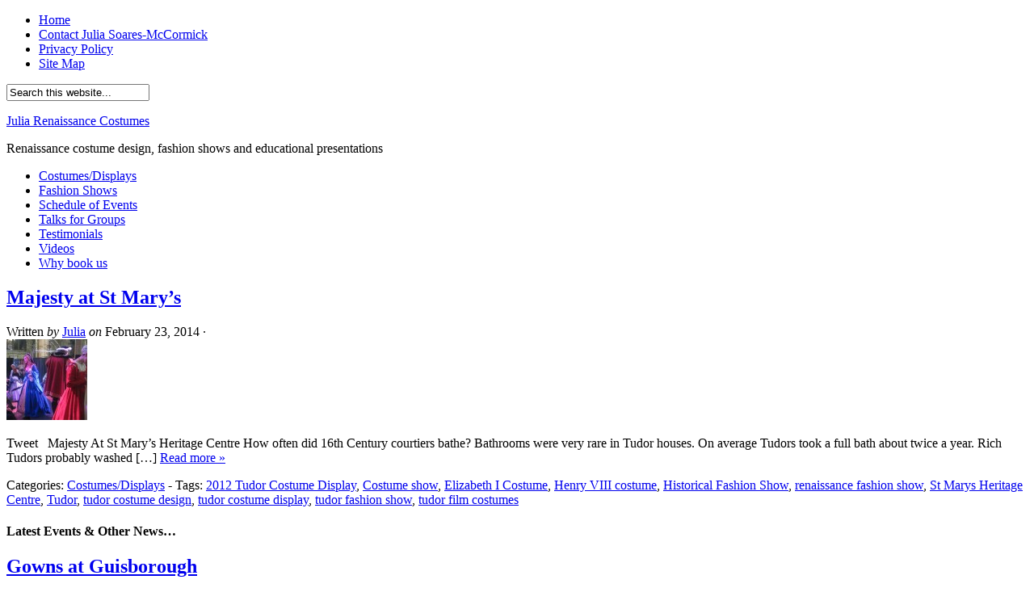

--- FILE ---
content_type: text/html
request_url: https://www.tudortalkandcatwalk.com/tag/tudor-2/
body_size: 9130
content:
<!DOCTYPE HTML>
<html lang="en-GB">
<head>
<meta charset="UTF-8" />
<link rel="profile" href="https://gmpg.org/xfn/11" />
<title>Tudor Archives - Julia Renaissance Costumes</title>
<link rel="Shortcut Icon" href="https://www.tudortalkandcatwalk.com/wp-content/themes/dynamik/css/images/favicon.jpg" type="image/x-icon" />
<meta name='robots' content='index, follow, max-image-preview:large, max-snippet:-1, max-video-preview:-1' />
<!-- <link rel="stylesheet" type="text/css" href="https://www.tudortalkandcatwalk.com/wp-content/plugins/fixed-social-buttons/stylehortop.css" /> -->
<!-- This site is optimized with the Yoast SEO plugin v21.0 - https://yoast.com/wordpress/plugins/seo/ -->
<link rel="canonical" href="https://www.tudortalkandcatwalk.com/tag/tudor-2/" />
<script type="application/ld+json" class="yoast-schema-graph">{"@context":"https://schema.org","@graph":[{"@type":"CollectionPage","@id":"https://www.tudortalkandcatwalk.com/tag/tudor-2/","url":"https://www.tudortalkandcatwalk.com/tag/tudor-2/","name":"Tudor Archives - Julia Renaissance Costumes","isPartOf":{"@id":"https://www.tudortalkandcatwalk.com/#website"},"primaryImageOfPage":{"@id":"https://www.tudortalkandcatwalk.com/tag/tudor-2/#primaryimage"},"image":{"@id":"https://www.tudortalkandcatwalk.com/tag/tudor-2/#primaryimage"},"thumbnailUrl":"https://www.tudortalkandcatwalk.com/wp-content/uploads/2014/02/IMG_2520.jpg","inLanguage":"en-GB"},{"@type":"ImageObject","inLanguage":"en-GB","@id":"https://www.tudortalkandcatwalk.com/tag/tudor-2/#primaryimage","url":"https://www.tudortalkandcatwalk.com/wp-content/uploads/2014/02/IMG_2520.jpg","contentUrl":"https://www.tudortalkandcatwalk.com/wp-content/uploads/2014/02/IMG_2520.jpg","width":3072,"height":1728,"caption":"After the Show meeting visitors"},{"@type":"WebSite","@id":"https://www.tudortalkandcatwalk.com/#website","url":"https://www.tudortalkandcatwalk.com/","name":"Julia Renaissance Costumes","description":"Renaissance costume design, fashion shows and educational presentations","potentialAction":[{"@type":"SearchAction","target":{"@type":"EntryPoint","urlTemplate":"https://www.tudortalkandcatwalk.com/?s={search_term_string}"},"query-input":"required name=search_term_string"}],"inLanguage":"en-GB"}]}</script>
<!-- / Yoast SEO plugin. -->
<link rel='dns-prefetch' href='//assets.pinterest.com' />
<link rel="alternate" type="application/rss+xml" title="Julia Renaissance Costumes &raquo; Feed" href="https://www.tudortalkandcatwalk.com/feed/" />
<link rel="alternate" type="application/rss+xml" title="Julia Renaissance Costumes &raquo; Comments Feed" href="https://www.tudortalkandcatwalk.com/comments/feed/" />
<link rel="alternate" type="application/rss+xml" title="Julia Renaissance Costumes &raquo; Tudor Tag Feed" href="https://www.tudortalkandcatwalk.com/tag/tudor-2/feed/" />
<!-- This site uses the Google Analytics by MonsterInsights plugin v8.19 - Using Analytics tracking - https://www.monsterinsights.com/ -->
<!-- Note: MonsterInsights is not currently configured on this site. The site owner needs to authenticate with Google Analytics in the MonsterInsights settings panel. -->
<!-- No tracking code set -->
<!-- / Google Analytics by MonsterInsights -->
<!-- <link rel='stylesheet' id='pinterest-pin-it-button-plugin-styles-css' href='https://www.tudortalkandcatwalk.com/wp-content/plugins/pinterest-pin-it-button/css/public.css?ver=2.1.0.1' type='text/css' media='all' /> -->
<!-- <link rel='stylesheet' id='catalyst_minified_stylesheet-css' href='https://www.tudortalkandcatwalk.com/wp-content/themes/dynamik/css/dynamik-min.css?ver=1479759761' type='text/css' media='all' /> -->
<!-- <link rel='stylesheet' id='wp-block-library-css' href='https://www.tudortalkandcatwalk.com/wp-includes/css/dist/block-library/style.min.css?ver=6.3.5' type='text/css' media='all' /> -->
<link rel="stylesheet" type="text/css" href="//www.tudortalkandcatwalk.com/wp-content/cache/wpfc-minified/eh46kjo4/4iefv.css" media="all"/>
<style id='classic-theme-styles-inline-css' type='text/css'>
/*! This file is auto-generated */
.wp-block-button__link{color:#fff;background-color:#32373c;border-radius:9999px;box-shadow:none;text-decoration:none;padding:calc(.667em + 2px) calc(1.333em + 2px);font-size:1.125em}.wp-block-file__button{background:#32373c;color:#fff;text-decoration:none}
</style>
<style id='global-styles-inline-css' type='text/css'>
body{--wp--preset--color--black: #000000;--wp--preset--color--cyan-bluish-gray: #abb8c3;--wp--preset--color--white: #ffffff;--wp--preset--color--pale-pink: #f78da7;--wp--preset--color--vivid-red: #cf2e2e;--wp--preset--color--luminous-vivid-orange: #ff6900;--wp--preset--color--luminous-vivid-amber: #fcb900;--wp--preset--color--light-green-cyan: #7bdcb5;--wp--preset--color--vivid-green-cyan: #00d084;--wp--preset--color--pale-cyan-blue: #8ed1fc;--wp--preset--color--vivid-cyan-blue: #0693e3;--wp--preset--color--vivid-purple: #9b51e0;--wp--preset--gradient--vivid-cyan-blue-to-vivid-purple: linear-gradient(135deg,rgba(6,147,227,1) 0%,rgb(155,81,224) 100%);--wp--preset--gradient--light-green-cyan-to-vivid-green-cyan: linear-gradient(135deg,rgb(122,220,180) 0%,rgb(0,208,130) 100%);--wp--preset--gradient--luminous-vivid-amber-to-luminous-vivid-orange: linear-gradient(135deg,rgba(252,185,0,1) 0%,rgba(255,105,0,1) 100%);--wp--preset--gradient--luminous-vivid-orange-to-vivid-red: linear-gradient(135deg,rgba(255,105,0,1) 0%,rgb(207,46,46) 100%);--wp--preset--gradient--very-light-gray-to-cyan-bluish-gray: linear-gradient(135deg,rgb(238,238,238) 0%,rgb(169,184,195) 100%);--wp--preset--gradient--cool-to-warm-spectrum: linear-gradient(135deg,rgb(74,234,220) 0%,rgb(151,120,209) 20%,rgb(207,42,186) 40%,rgb(238,44,130) 60%,rgb(251,105,98) 80%,rgb(254,248,76) 100%);--wp--preset--gradient--blush-light-purple: linear-gradient(135deg,rgb(255,206,236) 0%,rgb(152,150,240) 100%);--wp--preset--gradient--blush-bordeaux: linear-gradient(135deg,rgb(254,205,165) 0%,rgb(254,45,45) 50%,rgb(107,0,62) 100%);--wp--preset--gradient--luminous-dusk: linear-gradient(135deg,rgb(255,203,112) 0%,rgb(199,81,192) 50%,rgb(65,88,208) 100%);--wp--preset--gradient--pale-ocean: linear-gradient(135deg,rgb(255,245,203) 0%,rgb(182,227,212) 50%,rgb(51,167,181) 100%);--wp--preset--gradient--electric-grass: linear-gradient(135deg,rgb(202,248,128) 0%,rgb(113,206,126) 100%);--wp--preset--gradient--midnight: linear-gradient(135deg,rgb(2,3,129) 0%,rgb(40,116,252) 100%);--wp--preset--font-size--small: 13px;--wp--preset--font-size--medium: 20px;--wp--preset--font-size--large: 36px;--wp--preset--font-size--x-large: 42px;--wp--preset--spacing--20: 0.44rem;--wp--preset--spacing--30: 0.67rem;--wp--preset--spacing--40: 1rem;--wp--preset--spacing--50: 1.5rem;--wp--preset--spacing--60: 2.25rem;--wp--preset--spacing--70: 3.38rem;--wp--preset--spacing--80: 5.06rem;--wp--preset--shadow--natural: 6px 6px 9px rgba(0, 0, 0, 0.2);--wp--preset--shadow--deep: 12px 12px 50px rgba(0, 0, 0, 0.4);--wp--preset--shadow--sharp: 6px 6px 0px rgba(0, 0, 0, 0.2);--wp--preset--shadow--outlined: 6px 6px 0px -3px rgba(255, 255, 255, 1), 6px 6px rgba(0, 0, 0, 1);--wp--preset--shadow--crisp: 6px 6px 0px rgba(0, 0, 0, 1);}:where(.is-layout-flex){gap: 0.5em;}:where(.is-layout-grid){gap: 0.5em;}body .is-layout-flow > .alignleft{float: left;margin-inline-start: 0;margin-inline-end: 2em;}body .is-layout-flow > .alignright{float: right;margin-inline-start: 2em;margin-inline-end: 0;}body .is-layout-flow > .aligncenter{margin-left: auto !important;margin-right: auto !important;}body .is-layout-constrained > .alignleft{float: left;margin-inline-start: 0;margin-inline-end: 2em;}body .is-layout-constrained > .alignright{float: right;margin-inline-start: 2em;margin-inline-end: 0;}body .is-layout-constrained > .aligncenter{margin-left: auto !important;margin-right: auto !important;}body .is-layout-constrained > :where(:not(.alignleft):not(.alignright):not(.alignfull)){max-width: var(--wp--style--global--content-size);margin-left: auto !important;margin-right: auto !important;}body .is-layout-constrained > .alignwide{max-width: var(--wp--style--global--wide-size);}body .is-layout-flex{display: flex;}body .is-layout-flex{flex-wrap: wrap;align-items: center;}body .is-layout-flex > *{margin: 0;}body .is-layout-grid{display: grid;}body .is-layout-grid > *{margin: 0;}:where(.wp-block-columns.is-layout-flex){gap: 2em;}:where(.wp-block-columns.is-layout-grid){gap: 2em;}:where(.wp-block-post-template.is-layout-flex){gap: 1.25em;}:where(.wp-block-post-template.is-layout-grid){gap: 1.25em;}.has-black-color{color: var(--wp--preset--color--black) !important;}.has-cyan-bluish-gray-color{color: var(--wp--preset--color--cyan-bluish-gray) !important;}.has-white-color{color: var(--wp--preset--color--white) !important;}.has-pale-pink-color{color: var(--wp--preset--color--pale-pink) !important;}.has-vivid-red-color{color: var(--wp--preset--color--vivid-red) !important;}.has-luminous-vivid-orange-color{color: var(--wp--preset--color--luminous-vivid-orange) !important;}.has-luminous-vivid-amber-color{color: var(--wp--preset--color--luminous-vivid-amber) !important;}.has-light-green-cyan-color{color: var(--wp--preset--color--light-green-cyan) !important;}.has-vivid-green-cyan-color{color: var(--wp--preset--color--vivid-green-cyan) !important;}.has-pale-cyan-blue-color{color: var(--wp--preset--color--pale-cyan-blue) !important;}.has-vivid-cyan-blue-color{color: var(--wp--preset--color--vivid-cyan-blue) !important;}.has-vivid-purple-color{color: var(--wp--preset--color--vivid-purple) !important;}.has-black-background-color{background-color: var(--wp--preset--color--black) !important;}.has-cyan-bluish-gray-background-color{background-color: var(--wp--preset--color--cyan-bluish-gray) !important;}.has-white-background-color{background-color: var(--wp--preset--color--white) !important;}.has-pale-pink-background-color{background-color: var(--wp--preset--color--pale-pink) !important;}.has-vivid-red-background-color{background-color: var(--wp--preset--color--vivid-red) !important;}.has-luminous-vivid-orange-background-color{background-color: var(--wp--preset--color--luminous-vivid-orange) !important;}.has-luminous-vivid-amber-background-color{background-color: var(--wp--preset--color--luminous-vivid-amber) !important;}.has-light-green-cyan-background-color{background-color: var(--wp--preset--color--light-green-cyan) !important;}.has-vivid-green-cyan-background-color{background-color: var(--wp--preset--color--vivid-green-cyan) !important;}.has-pale-cyan-blue-background-color{background-color: var(--wp--preset--color--pale-cyan-blue) !important;}.has-vivid-cyan-blue-background-color{background-color: var(--wp--preset--color--vivid-cyan-blue) !important;}.has-vivid-purple-background-color{background-color: var(--wp--preset--color--vivid-purple) !important;}.has-black-border-color{border-color: var(--wp--preset--color--black) !important;}.has-cyan-bluish-gray-border-color{border-color: var(--wp--preset--color--cyan-bluish-gray) !important;}.has-white-border-color{border-color: var(--wp--preset--color--white) !important;}.has-pale-pink-border-color{border-color: var(--wp--preset--color--pale-pink) !important;}.has-vivid-red-border-color{border-color: var(--wp--preset--color--vivid-red) !important;}.has-luminous-vivid-orange-border-color{border-color: var(--wp--preset--color--luminous-vivid-orange) !important;}.has-luminous-vivid-amber-border-color{border-color: var(--wp--preset--color--luminous-vivid-amber) !important;}.has-light-green-cyan-border-color{border-color: var(--wp--preset--color--light-green-cyan) !important;}.has-vivid-green-cyan-border-color{border-color: var(--wp--preset--color--vivid-green-cyan) !important;}.has-pale-cyan-blue-border-color{border-color: var(--wp--preset--color--pale-cyan-blue) !important;}.has-vivid-cyan-blue-border-color{border-color: var(--wp--preset--color--vivid-cyan-blue) !important;}.has-vivid-purple-border-color{border-color: var(--wp--preset--color--vivid-purple) !important;}.has-vivid-cyan-blue-to-vivid-purple-gradient-background{background: var(--wp--preset--gradient--vivid-cyan-blue-to-vivid-purple) !important;}.has-light-green-cyan-to-vivid-green-cyan-gradient-background{background: var(--wp--preset--gradient--light-green-cyan-to-vivid-green-cyan) !important;}.has-luminous-vivid-amber-to-luminous-vivid-orange-gradient-background{background: var(--wp--preset--gradient--luminous-vivid-amber-to-luminous-vivid-orange) !important;}.has-luminous-vivid-orange-to-vivid-red-gradient-background{background: var(--wp--preset--gradient--luminous-vivid-orange-to-vivid-red) !important;}.has-very-light-gray-to-cyan-bluish-gray-gradient-background{background: var(--wp--preset--gradient--very-light-gray-to-cyan-bluish-gray) !important;}.has-cool-to-warm-spectrum-gradient-background{background: var(--wp--preset--gradient--cool-to-warm-spectrum) !important;}.has-blush-light-purple-gradient-background{background: var(--wp--preset--gradient--blush-light-purple) !important;}.has-blush-bordeaux-gradient-background{background: var(--wp--preset--gradient--blush-bordeaux) !important;}.has-luminous-dusk-gradient-background{background: var(--wp--preset--gradient--luminous-dusk) !important;}.has-pale-ocean-gradient-background{background: var(--wp--preset--gradient--pale-ocean) !important;}.has-electric-grass-gradient-background{background: var(--wp--preset--gradient--electric-grass) !important;}.has-midnight-gradient-background{background: var(--wp--preset--gradient--midnight) !important;}.has-small-font-size{font-size: var(--wp--preset--font-size--small) !important;}.has-medium-font-size{font-size: var(--wp--preset--font-size--medium) !important;}.has-large-font-size{font-size: var(--wp--preset--font-size--large) !important;}.has-x-large-font-size{font-size: var(--wp--preset--font-size--x-large) !important;}
.wp-block-navigation a:where(:not(.wp-element-button)){color: inherit;}
:where(.wp-block-post-template.is-layout-flex){gap: 1.25em;}:where(.wp-block-post-template.is-layout-grid){gap: 1.25em;}
:where(.wp-block-columns.is-layout-flex){gap: 2em;}:where(.wp-block-columns.is-layout-grid){gap: 2em;}
.wp-block-pullquote{font-size: 1.5em;line-height: 1.6;}
</style>
<!-- <link rel='stylesheet' id='contact-form-7-css' href='https://www.tudortalkandcatwalk.com/wp-content/plugins/contact-form-7/includes/css/styles.css?ver=5.8' type='text/css' media='all' /> -->
<!-- <link rel='stylesheet' id='st-widget-css' href='https://www.tudortalkandcatwalk.com/wp-content/plugins/share-this/css/style.css?ver=6.3.5' type='text/css' media='all' /> -->
<!-- <link rel='stylesheet' id='ngg_trigger_buttons-css' href='https://www.tudortalkandcatwalk.com/wp-content/plugins/nextgen-gallery/products/photocrati_nextgen/modules/nextgen_gallery_display/static/trigger_buttons.css?ver=3.37' type='text/css' media='all' /> -->
<!-- <link rel='stylesheet' id='shutter-0-css' href='https://www.tudortalkandcatwalk.com/wp-content/plugins/nextgen-gallery/products/photocrati_nextgen/modules/lightbox/static/shutter/shutter.css?ver=3.37' type='text/css' media='all' /> -->
<!-- <link rel='stylesheet' id='fontawesome_v4_shim_style-css' href='https://www.tudortalkandcatwalk.com/wp-content/plugins/nextgen-gallery/products/photocrati_nextgen/modules/nextgen_gallery_display/static/fontawesome/css/v4-shims.min.css?ver=6.3.5' type='text/css' media='all' /> -->
<!-- <link rel='stylesheet' id='fontawesome-css' href='https://www.tudortalkandcatwalk.com/wp-content/plugins/nextgen-gallery/products/photocrati_nextgen/modules/nextgen_gallery_display/static/fontawesome/css/all.min.css?ver=6.3.5' type='text/css' media='all' /> -->
<!-- <link rel='stylesheet' id='nextgen_basic_thumbnails_style-css' href='https://www.tudortalkandcatwalk.com/wp-content/plugins/nextgen-gallery/products/photocrati_nextgen/modules/nextgen_basic_gallery/static/thumbnails/nextgen_basic_thumbnails.css?ver=3.37' type='text/css' media='all' /> -->
<!-- <link rel='stylesheet' id='nextgen_pagination_style-css' href='https://www.tudortalkandcatwalk.com/wp-content/plugins/nextgen-gallery/products/photocrati_nextgen/modules/nextgen_pagination/static/style.css?ver=3.37' type='text/css' media='all' /> -->
<!-- <link rel='stylesheet' id='nextgen_widgets_style-css' href='https://www.tudortalkandcatwalk.com/wp-content/plugins/nextgen-gallery/products/photocrati_nextgen/modules/widget/static/widgets.css?ver=3.37' type='text/css' media='all' /> -->
<link rel="stylesheet" type="text/css" href="//www.tudortalkandcatwalk.com/wp-content/cache/wpfc-minified/peob98v/g1k34.css" media="all"/>
<script src='//www.tudortalkandcatwalk.com/wp-content/cache/wpfc-minified/6y6kwd2f/4ifwj.js' type="text/javascript"></script>
<!-- <script type='text/javascript' src='https://www.tudortalkandcatwalk.com/wp-includes/js/jquery/jquery.min.js?ver=3.7.0' id='jquery-core-js'></script> -->
<!-- <script type='text/javascript' src='https://www.tudortalkandcatwalk.com/wp-includes/js/jquery/jquery-migrate.min.js?ver=3.4.1' id='jquery-migrate-js'></script> -->
<!-- <script type='text/javascript' src='https://www.tudortalkandcatwalk.com/wp-content/plugins/full-screen-background/includes/js/jquery.backstretch.min.js?ver=2.0.1' id='backstretch-js'></script> -->
<script type='text/javascript' id='fsb-scripts-js-extra'>
/* <![CDATA[ */
var fsb_vars = {"fade_in":"true","speed":"100","wait":"1200"};
var fsb_src = {"images":["https:\/\/www.tudortalkandcatwalk.com\/wp-content\/uploads\/2013\/05\/bg3.jpg"]};
/* ]]> */
</script>
<script src='//www.tudortalkandcatwalk.com/wp-content/cache/wpfc-minified/102rn1c7/80nsk.js' type="text/javascript"></script>
<!-- <script type='text/javascript' src='https://www.tudortalkandcatwalk.com/wp-content/plugins/full-screen-background/includes/js/front-end.js?ver=1.3' id='fsb-scripts-js'></script> -->
<script type='text/javascript' id='photocrati_ajax-js-extra'>
/* <![CDATA[ */
var photocrati_ajax = {"url":"https:\/\/www.tudortalkandcatwalk.com\/index.php?photocrati_ajax=1","wp_home_url":"https:\/\/www.tudortalkandcatwalk.com","wp_site_url":"https:\/\/www.tudortalkandcatwalk.com","wp_root_url":"https:\/\/www.tudortalkandcatwalk.com","wp_plugins_url":"https:\/\/www.tudortalkandcatwalk.com\/wp-content\/plugins","wp_content_url":"https:\/\/www.tudortalkandcatwalk.com\/wp-content","wp_includes_url":"https:\/\/www.tudortalkandcatwalk.com\/wp-includes\/","ngg_param_slug":"nggallery"};
/* ]]> */
</script>
<script src='//www.tudortalkandcatwalk.com/wp-content/cache/wpfc-minified/q6s22jjs/4ifwi.js' type="text/javascript"></script>
<!-- <script type='text/javascript' src='https://www.tudortalkandcatwalk.com/wp-content/plugins/nextgen-gallery/products/photocrati_nextgen/modules/ajax/static/ajax.min.js?ver=3.37' id='photocrati_ajax-js'></script> -->
<!-- <script type='text/javascript' src='https://www.tudortalkandcatwalk.com/wp-content/plugins/nextgen-gallery/products/photocrati_nextgen/modules/nextgen_basic_gallery/static/thumbnails/nextgen_basic_thumbnails.js?ver=3.37' id='photocrati-nextgen_basic_thumbnails-js'></script> -->
<!-- <script type='text/javascript' src='https://www.tudortalkandcatwalk.com/wp-content/plugins/nextgen-gallery/products/photocrati_nextgen/modules/nextgen_gallery_display/static/fontawesome/js/v4-shims.min.js?ver=5.3.1' id='fontawesome_v4_shim-js'></script> -->
<!-- <script type='text/javascript' defer data-auto-replace-svg="false" data-keep-original-source="false" data-search-pseudo-elements src='https://www.tudortalkandcatwalk.com/wp-content/plugins/nextgen-gallery/products/photocrati_nextgen/modules/nextgen_gallery_display/static/fontawesome/js/all.min.js?ver=5.3.1' id='fontawesome-js'></script> -->
<!-- <script type='text/javascript' src='https://www.tudortalkandcatwalk.com/wp-content/plugins/google-analyticator/external-tracking.min.js?ver=6.5.7' id='ga-external-tracking-js'></script> -->
<link rel="pingback" href="https://www.tudortalkandcatwalk.com/xmlrpc.php" />
<link rel="https://api.w.org/" href="https://www.tudortalkandcatwalk.com/wp-json/" /><link rel="alternate" type="application/json" href="https://www.tudortalkandcatwalk.com/wp-json/wp/v2/tags/612" /><link rel="EditURI" type="application/rsd+xml" title="RSD" href="https://www.tudortalkandcatwalk.com/xmlrpc.php?rsd" />
<!-- Bad Behavior 2.2.24 run time: 0.323 ms -->
<script charset="utf-8" type="text/javascript">var switchTo5x=false;</script><script charset="utf-8" type="text/javascript" src="https://w.sharethis.com/button/buttons.js"></script><script type="text/javascript">stLight.options({publisher:'wp.f8347bee-2e95-4f94-8126-18968e063325'});var st_type='wordpress3.2.1';</script>
<script type='text/javascript'>var zoomImagesBase = '/wp-content/plugins/wp-fancyzoom/';</script>
<script src='//www.tudortalkandcatwalk.com/wp-content/cache/wpfc-minified/lmq2vvmt/80ms0.js' type="text/javascript"></script>
<!-- <script src='/wp-content/plugins/wp-fancyzoom/js-global/FancyZoom.js' type='text/javascript'></script> -->
<!-- <script src='/wp-content/plugins/wp-fancyzoom/js-global/FancyZoomHTML.js' type='text/javascript'></script> -->
<!-- <script src='/wp-content/plugins/wp-fancyzoom/adddomloadevent.js' type='text/javascript'></script> -->
<script type='text/javascript'>addDOMLoadEvent(setupZoom);</script>
<link id='MediaRSS' rel='alternate' type='application/rss+xml' title='NextGEN Gallery RSS Feed' href='https://www.tudortalkandcatwalk.com/wp-content/plugins/nextgen-gallery/products/photocrati_nextgen/modules/ngglegacy/xml/media-rss.php' />
<!--[if lt IE 9]>
<script src="https://www.tudortalkandcatwalk.com/wp-content/themes/catalyst/lib/js/html5.js" type="text/javascript"></script>
<![endif]-->
<!-- Google Analytics Tracking by Google Analyticator 6.5.7 -->
<script type="text/javascript">
var analyticsFileTypes = [];
var analyticsSnippet = 'enabled';
var analyticsEventTracking = 'enabled';
</script>
<script type="text/javascript">
var _gaq = _gaq || [];
_gaq.push(['_setAccount', 'UA-17518612-1']);
_gaq.push(['_addDevId', 'i9k95']); // Google Analyticator App ID with Google
_gaq.push(['_trackPageview']);
(function() {
var ga = document.createElement('script'); ga.type = 'text/javascript'; ga.async = true;
ga.src = ('https:' == document.location.protocol ? 'https://ssl' : 'http://www') + '.google-analytics.com/ga.js';
var s = document.getElementsByTagName('script')[0]; s.parentNode.insertBefore(ga, s);
})();
</script>
<style id="wpforms-css-vars-root">
:root {
--wpforms-field-border-radius: 3px;
--wpforms-field-background-color: #ffffff;
--wpforms-field-border-color: rgba( 0, 0, 0, 0.25 );
--wpforms-field-text-color: rgba( 0, 0, 0, 0.7 );
--wpforms-label-color: rgba( 0, 0, 0, 0.85 );
--wpforms-label-sublabel-color: rgba( 0, 0, 0, 0.55 );
--wpforms-label-error-color: #d63637;
--wpforms-button-border-radius: 3px;
--wpforms-button-background-color: #066aab;
--wpforms-button-text-color: #ffffff;
--wpforms-field-size-input-height: 43px;
--wpforms-field-size-input-spacing: 15px;
--wpforms-field-size-font-size: 16px;
--wpforms-field-size-line-height: 19px;
--wpforms-field-size-padding-h: 14px;
--wpforms-field-size-checkbox-size: 16px;
--wpforms-field-size-sublabel-spacing: 5px;
--wpforms-field-size-icon-size: 1;
--wpforms-label-size-font-size: 16px;
--wpforms-label-size-line-height: 19px;
--wpforms-label-size-sublabel-font-size: 14px;
--wpforms-label-size-sublabel-line-height: 17px;
--wpforms-button-size-font-size: 17px;
--wpforms-button-size-height: 41px;
--wpforms-button-size-padding-h: 15px;
--wpforms-button-size-margin-top: 10px;
}
</style>	
</head>
<body data-rsssl=1 class="archive tag tag-tudor-2 tag-612 unknown-os unknown-browser right-sidebar catalyst_default logo-image">
<div id="navbar-1-wrap"><nav id="navbar-1" class="clearfix" role="navigation"><div id="navbar-1-left"><ul id="nav-1" class="nav-1 superfish"><li class="home"><a href="https://www.tudortalkandcatwalk.com/" title="Home">Home</a></li><li class="page_item page-item-10"><a href="https://www.tudortalkandcatwalk.com/contact-julia/">Contact Julia Soares-McCormick</a></li><li class="page_item page-item-3804"><a href="https://www.tudortalkandcatwalk.com/privacy-policy/">Privacy Policy</a></li><li class="page_item page-item-25"><a href="https://www.tudortalkandcatwalk.com/site-map/">Site Map</a></li></ul></div><div id="navbar-1-right" class="navbar-right-search">
<form method="get" class="searchform" action="https://www.tudortalkandcatwalk.com/" >
<input type="text" value="Search this website..." name="s" class="s" onfocus="if(this.value == 'Search this website...' ) {this.value = '';}" onblur="if(this.value == '' ) {this.value = 'Search this website...';}" />
</form>
</div></nav></div>
<div id="header-wrap">
<header id="header" role="banner">
<div id="header-left">
<p id="title"><a href="https://www.tudortalkandcatwalk.com/" title="Julia Renaissance Costumes">Julia Renaissance Costumes</a></p><p id="tagline">Renaissance costume design, fashion shows and educational presentations</p></div>
<div id="header-right">
</div>
</header>
</div>
<div id="navbar-2-wrap"><nav id="navbar-2" class="clearfix" role="navigation"><div id="navbar-2-left"><ul id="nav-2" class="nav-2 superfish"><li class="cat-item cat-item-1"><a href="https://www.tudortalkandcatwalk.com/category/costume-design-and-construction/">Costumes/Displays</a></li><li class="cat-item cat-item-8"><a href="https://www.tudortalkandcatwalk.com/category/period-ffashion-shows/">Fashion Shows</a></li><li class="cat-item cat-item-504"><a href="https://www.tudortalkandcatwalk.com/category/schedule-of-events/">Schedule of Events</a></li><li class="cat-item cat-item-14"><a href="https://www.tudortalkandcatwalk.com/category/talks-for-groups/">Talks for Groups</a></li><li class="cat-item cat-item-13"><a href="https://www.tudortalkandcatwalk.com/category/costumes-displays-events/">Testimonials</a></li><li class="cat-item cat-item-370"><a href="https://www.tudortalkandcatwalk.com/category/video/">Videos</a></li><li class="cat-item cat-item-15"><a href="https://www.tudortalkandcatwalk.com/category/prices/">Why book us</a></li></ul></div></nav></div>
<div id="wrap" class="clearfix">
<div id="container-wrap">
<div id="container">
<div id="content-sidebar-wrap">
<div id="content-wrap">
<div id="content" class="hfeed" role="main">
<article class="post-5830 post type-post status-publish format-standard has-post-thumbnail hentry category-costume-design-and-construction tag-2012-tudor-costume-display tag-costume-show tag-elizabeth-i-costume tag-henry-viii-costume tag-historical-fashion-show tag-renaissance-fashion-show tag-st-marys-heritage-centre tag-tudor-2 tag-tudor-costume-design tag-tudor-costume-display tag-tudor-fashion-show tag-tudor-film-costumes">
<header class="entry-header">
<h2 class="entry-title"><a href="https://www.tudortalkandcatwalk.com/majesty-st-marys/" rel="bookmark">Majesty at St Mary&#8217;s</a></h2>
<div class="byline-meta">Written <i>by</i> <span class="author vcard"><span class="fn"><a href="https://www.tudortalkandcatwalk.com/author/juliamick/" rel="author">Julia</a></span></span> <i>on</i> <time class="date time published" title="2014-02-23T16:39:14+0100">February 23, 2014</time>  <span class="post-comments"> · <a href="https://www.tudortalkandcatwalk.com/majesty-st-marys/#respond"></a></span> </div>		</header>
<div class="entry-content">
<a href="https://www.tudortalkandcatwalk.com/majesty-st-marys/" title="Majesty at St Mary&#8217;s"><img width="100" height="100" src="https://www.tudortalkandcatwalk.com/wp-content/uploads/2014/02/IMG_2520-100x100.jpg" class="alignleft wp-post-image" alt="" decoding="async" srcset="https://www.tudortalkandcatwalk.com/wp-content/uploads/2014/02/IMG_2520-100x100.jpg 100w, https://www.tudortalkandcatwalk.com/wp-content/uploads/2014/02/IMG_2520-150x150.jpg 150w" sizes="(max-width: 100px) 100vw, 100px" /></a><p>Tweet &nbsp; Majesty At St Mary&#8217;s Heritage Centre How often did 16th Century courtiers bathe? Bathrooms were very rare in Tudor houses. On average Tudors took a full bath about twice a year. Rich Tudors probably washed [&hellip;] <a class="excerpt-read-more" href="https://www.tudortalkandcatwalk.com/majesty-st-marys/">Read more »</a></p>
</div>
<footer class="post-meta"><p><span class="categories">Categories: <a href="https://www.tudortalkandcatwalk.com/category/costume-design-and-construction/" rel="category tag">Costumes/Displays</a></span>  - <span class="tags">Tags: <a href="https://www.tudortalkandcatwalk.com/tag/2012-tudor-costume-display/" rel="tag">2012 Tudor Costume Display</a>, <a href="https://www.tudortalkandcatwalk.com/tag/costume-show/" rel="tag">Costume show</a>, <a href="https://www.tudortalkandcatwalk.com/tag/elizabeth-i-costume/" rel="tag">Elizabeth I Costume</a>, <a href="https://www.tudortalkandcatwalk.com/tag/henry-viii-costume/" rel="tag">Henry VIII costume</a>, <a href="https://www.tudortalkandcatwalk.com/tag/historical-fashion-show/" rel="tag">Historical Fashion Show</a>, <a href="https://www.tudortalkandcatwalk.com/tag/renaissance-fashion-show/" rel="tag">renaissance fashion show</a>, <a href="https://www.tudortalkandcatwalk.com/tag/st-marys-heritage-centre/" rel="tag">St Marys Heritage Centre</a>, <a href="https://www.tudortalkandcatwalk.com/tag/tudor-2/" rel="tag">Tudor</a>, <a href="https://www.tudortalkandcatwalk.com/tag/tudor-costume-design/" rel="tag">tudor costume design</a>, <a href="https://www.tudortalkandcatwalk.com/tag/tudor-costume-display/" rel="tag">tudor costume display</a>, <a href="https://www.tudortalkandcatwalk.com/tag/tudor-fashion-show/" rel="tag">tudor fashion show</a>, <a href="https://www.tudortalkandcatwalk.com/tag/tudor-film-costumes/" rel="tag">tudor film costumes</a></span> </p></footer>		
</article>
</div><!-- end #content -->
<div style="clear:both;"></div>
</div><!-- end #content-wrap -->
<div id="sidebar-1-wrap">
<div id="sidebar-1" role="complementary">
<aside id="excerpt-widget-7" class="widget excerpt-widget"><div class="widget-wrap"><h4 class="widgettitle">Latest Events &#038; Other News&#8230;</h4>
<article class="catalyst-excerpt-widget post-11229 post type-post status-publish format-standard has-post-thumbnail hentry category-costume-design-and-construction"><div class="catalyst-excerpt-widget-inner"><header class="entry-header"><h2 class="entry-title"><a href="https://www.tudortalkandcatwalk.com/gowns-at-guisborough/" title="Gowns at Guisborough">Gowns at Guisborough</a></h2></header><div class="entry-content"><a href="https://www.tudortalkandcatwalk.com/gowns-at-guisborough/" title="Gowns at Guisborough"><img width="100" height="100" src="https://www.tudortalkandcatwalk.com/wp-content/uploads/2025/04/regency-1final-100x100.jpg" class="alignleft wp-post-image" alt="" decoding="async" loading="lazy" srcset="https://www.tudortalkandcatwalk.com/wp-content/uploads/2025/04/regency-1final-100x100.jpg 100w, https://www.tudortalkandcatwalk.com/wp-content/uploads/2025/04/regency-1final-150x150.jpg 150w" sizes="(max-width: 100px) 100vw, 100px" /></a><p>Tweet Last Saturday 5 April 2025 I presented my Regency Talk “Enter the World of Jane Austen for ‘The Random Stitcher&#8217;s of Cleveland’ a ladies sewing group based in North Yorkshire. They meet in Guisborough [&hellip;] <a class="excerpt-read-more" href="https://www.tudortalkandcatwalk.com/gowns-at-guisborough/">Read more »</a></p>
</div></div></article><div class="excerpt-widget-clear-both" style="clear:both;"></div><article class="catalyst-excerpt-widget post-11177 post type-post status-publish format-standard has-post-thumbnail hentry category-costume-design-and-construction"><div class="catalyst-excerpt-widget-inner"><header class="entry-header"><h2 class="entry-title"><a href="https://www.tudortalkandcatwalk.com/tudor-talk-for-the-u3a/" title="U3A Tudor Talk">U3A Tudor Talk</a></h2></header><div class="entry-content"><a href="https://www.tudortalkandcatwalk.com/tudor-talk-for-the-u3a/" title="U3A Tudor Talk"><img width="100" height="100" src="https://www.tudortalkandcatwalk.com/wp-content/uploads/2024/04/henry-100x100.jpg" class="alignleft wp-post-image" alt="" decoding="async" loading="lazy" srcset="https://www.tudortalkandcatwalk.com/wp-content/uploads/2024/04/henry-100x100.jpg 100w, https://www.tudortalkandcatwalk.com/wp-content/uploads/2024/04/henry-150x150.jpg 150w" sizes="(max-width: 100px) 100vw, 100px" /></a><p>Tweet On Thursday 4 April 2024 we presented our Tudor Talk with costume display for the University of the Third Age in Washington Tyne and Wear. The University of the Third Age (U3A) is an [&hellip;] <a class="excerpt-read-more" href="https://www.tudortalkandcatwalk.com/tudor-talk-for-the-u3a/">Read more »</a></p>
</div></div></article><div class="excerpt-widget-clear-both" style="clear:both;"></div><article class="catalyst-excerpt-widget post-10400 post type-post status-publish format-standard has-post-thumbnail hentry category-costume-design-and-construction"><div class="catalyst-excerpt-widget-inner"><header class="entry-header"><h2 class="entry-title"><a href="https://www.tudortalkandcatwalk.com/e-y-e-s/" title="E.Y.E.S">E.Y.E.S</a></h2></header><div class="entry-content"><a href="https://www.tudortalkandcatwalk.com/e-y-e-s/" title="E.Y.E.S"><img width="100" height="100" src="https://www.tudortalkandcatwalk.com/wp-content/uploads/2022/11/regency-2-100x100.jpg" class="alignleft wp-post-image" alt="" decoding="async" loading="lazy" srcset="https://www.tudortalkandcatwalk.com/wp-content/uploads/2022/11/regency-2-100x100.jpg 100w, https://www.tudortalkandcatwalk.com/wp-content/uploads/2022/11/regency-2-150x150.jpg 150w" sizes="(max-width: 100px) 100vw, 100px" /></a><p>Tweet We presented our Regency Costume Talk for the E.Y.E.S &#8211; East Yorkshire Embroidery Society in Cottingham recently. It was the second time we have visited the group &#8211; having previously presented our Tudor Talk. [&hellip;] <a class="excerpt-read-more" href="https://www.tudortalkandcatwalk.com/e-y-e-s/">Read more »</a></p>
</div></div></article><div class="excerpt-widget-clear-both" style="clear:both;"></div><article class="catalyst-excerpt-widget post-10356 post type-post status-publish format-standard has-post-thumbnail hentry category-costume-design-and-construction"><div class="catalyst-excerpt-widget-inner"><header class="entry-header"><h2 class="entry-title"><a href="https://www.tudortalkandcatwalk.com/castle-howard-costume-display/" title="Castle Howard Costumes">Castle Howard Costumes</a></h2></header><div class="entry-content"><a href="https://www.tudortalkandcatwalk.com/castle-howard-costume-display/" title="Castle Howard Costumes"><img width="100" height="100" src="https://www.tudortalkandcatwalk.com/wp-content/uploads/2022/06/bridger-100x100.jpg" class="alignleft wp-post-image" alt="" decoding="async" loading="lazy" srcset="https://www.tudortalkandcatwalk.com/wp-content/uploads/2022/06/bridger-100x100.jpg 100w, https://www.tudortalkandcatwalk.com/wp-content/uploads/2022/06/bridger-150x150.jpg 150w" sizes="(max-width: 100px) 100vw, 100px" /></a><p>Tweet I recently visited Castle Howard (June 2022) and they currently have a wonderful exhibition of film costumes so I thought I would share photographs of the costumes and the information included in the exhibition. [&hellip;] <a class="excerpt-read-more" href="https://www.tudortalkandcatwalk.com/castle-howard-costume-display/">Read more »</a></p>
</div></div></article><div class="excerpt-widget-clear-both" style="clear:both;"></div><div style="clear:both;"></div></div></aside>
<aside id="text-7" class="widget widget_text"><div class="widget-wrap"><h4 class="widgettitle">Latest Video</h4>
<div class="textwidget"><center><object><param name="movie" value="http://www.youtube.com/v/KUEjQM2qVCk?version=3&amp;hl=en_US&amp;rel=0"></param><param name="allowFullScreen" value="true"></param><param name="allowscriptaccess" value="always"></param><embed src="https://www.youtube.com/v/KUEjQM2qVCk?version=3&amp;hl=en_US&amp;rel=0" type="application/x-shockwave-flash" allowscriptaccess="always" allowfullscreen="true"></embed></object><object></div>
</div></aside>
<aside id="text-10" class="widget widget_text"><div class="widget-wrap">			<div class="textwidget"><script type="text/javascript"><!--
amazon_ad_tag = "tudortalkandc-21"; amazon_ad_width = "180"; amazon_ad_height = "150"; amazon_ad_link_target = "new";//--></script>
<script type="text/javascript" src="https://www.assoc-amazon.co.uk/s/ads.js"></script></div>
</div></aside>
</div><!-- end #sidebar-1 -->
<div style="clear:both;"></div>
</div><!-- end #sidebar-1-wrap -->
</div><!-- end #content-sidebar-wrap -->
</div><!-- end #container -->
<div style="clear:both;"></div>
</div><!-- end #container-wrap -->
<div style="clear:both;"></div>
</div><!-- end #wrap -->
<div id="footer-wrap">
<footer id="footer" class="clearfix" role="contentinfo">
<p class="footer-content footer-center"> <span class="footer-text"></span> </p>
<p class="footer-content footer-center"> <span class="footer-copyright">Copyright &copy; 2025 Julia Renaissance Costumes</span> </p> 
</footer>
</div>
<div class="fixed-icons"> 
<a href="" target="_blank"  title="Subscribe" class="buttonfixed feed1" style="right:5px;">
Rss Feed</a> 
<a href="http://twitter.com/home?status=Julia Renaissance Costumes+-+https://www.tudortalkandcatwalk.com+" target="_blank"  class="buttonfixed twit1" title="Tweet this" style="right:40px;">
Tweeter button</a>
<a href="http://www.facebook.com/share.php?u=https://www.tudortalkandcatwalk.com&t=Julia Renaissance Costumes" target="_blank"  class="buttonfixed face1" title="Share it on Facebook" style="right:75px;">
Facebook button</a>
<a href="http://technorati.com/faves?add=https://www.tudortalkandcatwalk.com" target="_blank"  class="buttonfixed techno1" title="Share it On Technorati" style="right:110px;">
Technorati button</a>
<a href="http://reddit.com/submit?url=https://www.tudortalkandcatwalk.com&title=Julia Renaissance Costumes" target="_blank"  title="Reddit" class="buttonfixed digg1" style="right:145px;">
Reddit button</a>
<a href="http://www.linkedin.com/shareArticle?mini=true&url=https://www.tudortalkandcatwalk.com&title=Julia Renaissance Costumes" target="_blank"  class="buttonfixed edin1" title="Share it on Linkedin" style="right:180px;">
Linkedin button</a>
<a href="http://www.webonews.fr/index.php?do=basic&action=meta_send&url=https://www.tudortalkandcatwalk.com" target="_blank"  class="buttonfixed webo1" title="Submit it on Webonews" style="right:215px;">
Webonews button</a>
<a href="http://del.icio.us/post?url=https://www.tudortalkandcatwalk.com&title=Julia Renaissance Costumes" target="_blank"  class="buttonfixed deli1" title="Share it on Delicious" style="right:250px;">
Delicious button</a>
<a href="http://digg.com/submit?phase=2&url=https://www.tudortalkandcatwalk.com&title=Julia Renaissance Costumes" target="_blank"  class="buttonfixed reddit1" title="Digg" style="right:285px;">
Digg button</a>
<a href="http://www.flickr.com/photos/" target="_blank"  class="buttonfixed flickr1" title="Flickr" style="right:320px;">
Flickr button</a>
<a href="http://www.stumbleupon.com/submit?url=https://www.tudortalkandcatwalk.com&title=Julia Renaissance Costumes" target="_blank"  class="buttonfixed stumb1" title="Stumbleupon" style="right:355px;">
Stumbleupon button</a>
<a href="http://www.newsvine.com/_tools/seed&save?u=https://www.tudortalkandcatwalk.com&h=Julia Renaissance Costumes" target="_blank"  class="buttonfixed news1" title="Newsvine" style="right:390px;">
Newsvine button</a>
<a href="http://www.youtube.com/user/" target="_blank"  class="buttonfixed you1" title="Youtube" style="right:425px;">
Youtube button</a></div><script>!function(d,s,id){var js,fjs=d.getElementsByTagName(s)[0];if(!d.getElementById(id)){js=d.createElement(s);js.id=id;js.src="//platform.twitter.com/widgets.js";fjs.parentNode.insertBefore(js,fjs);}}(document,"script","twitter-wjs");</script><!-- <link rel='stylesheet' id='scroll_to_top_button_style-css' href='https://www.tudortalkandcatwalk.com/wp-content/plugins/scroll-to-top-button/assets/css/style.css?ver=6.3.5' type='text/css' media='all' /> -->
<link rel="stylesheet" type="text/css" href="//www.tudortalkandcatwalk.com/wp-content/cache/wpfc-minified/mowuhm1i/80mrz.css" media="all"/>
<script type='text/javascript' src='//assets.pinterest.com/js/pinit.js' id='pinterest-pinit-js-js'></script>
<script type='text/javascript' src='https://www.tudortalkandcatwalk.com/wp-content/themes/catalyst/lib/js/navbars/superfish.js?ver=1.5.4' id='superfish-js'></script>
<script type='text/javascript' src='https://www.tudortalkandcatwalk.com/wp-content/plugins/contact-form-7/includes/swv/js/index.js?ver=5.8' id='swv-js'></script>
<script type='text/javascript' id='contact-form-7-js-extra'>
/* <![CDATA[ */
var wpcf7 = {"api":{"root":"https:\/\/www.tudortalkandcatwalk.com\/wp-json\/","namespace":"contact-form-7\/v1"}};
/* ]]> */
</script>
<script type='text/javascript' src='https://www.tudortalkandcatwalk.com/wp-content/plugins/contact-form-7/includes/js/index.js?ver=5.8' id='contact-form-7-js'></script>
<script type='text/javascript' id='ngg_common-js-extra'>
/* <![CDATA[ */
var galleries = {};
galleries.gallery_2c49f709a7f120cd0a761719e27201e1 = {"id":null,"ids":null,"source":"galleries","src":"","container_ids":[],"gallery_ids":[],"album_ids":[],"tag_ids":[],"display_type":"photocrati-nextgen_basic_thumbnails","display":"","exclusions":[],"order_by":"sortorder","order_direction":"ASC","entity_ids":["966","1517","1450","1445","1443","1250","1237","1230","1222","1047","980","971","965","789","321","464","600","646","964","478","1390","853","578","1041","799","1199","86","938","862","395"],"tagcloud":false,"returns":"included","slug":"widget-ngg-images-3","sortorder":[],"display_settings":{"override_thumbnail_settings":"0","thumbnail_width":"100","thumbnail_height":"100","thumbnail_quality":"100","thumbnail_crop":"1","thumbnail_watermark":"0","images_per_page":30,"number_of_columns":"0","ajax_pagination":"0","show_all_in_lightbox":false,"use_imagebrowser_effect":false,"show_piclens_link":"0","piclens_link_text":"[Show PicLens]","show_slideshow_link":false,"slideshow_link_text":"[Show as slideshow]","template":"\/home\/tudortal\/public_html\/wp-content\/plugins\/nextgen-gallery\/products\/photocrati_nextgen\/modules\/widget\/templates\/display_gallery.php","use_lightbox_effect":true,"display_no_images_error":1,"disable_pagination":true,"ngg_triggers_display":"never","_errors":[],"display_view":"default","maximum_entity_count":30,"image_type":"thumb","show_thumbnail_link":false,"image_width":50,"image_height":50,"widget_setting_title":"Click on any photo to view!","widget_setting_before_widget":"<aside id=\"ngg-images-3\" class=\"widget ngg_images\"><div class=\"widget-wrap\"><div class=\"hslice\" id=\"ngg-webslice\">","widget_setting_before_title":"<h4 class=\"entry-title widgettitle\">","widget_setting_after_widget":"<\/div><\/div><\/aside>\n","widget_setting_after_title":"<\/h4>\n","widget_setting_width":50,"widget_setting_height":50,"widget_setting_show_setting":"thumbnail","widget_setting_widget_id":"ngg-images-3"},"excluded_container_ids":[],"maximum_entity_count":500,"__defaults_set":true,"_errors":[],"ID":"2c49f709a7f120cd0a761719e27201e1"};
galleries.gallery_2c49f709a7f120cd0a761719e27201e1.wordpress_page_root = "https:\/\/www.tudortalkandcatwalk.com\/majesty-st-marys\/";
var nextgen_lightbox_settings = {"static_path":"https:\/\/www.tudortalkandcatwalk.com\/wp-content\/plugins\/nextgen-gallery\/products\/photocrati_nextgen\/modules\/lightbox\/static\/{placeholder}","context":"nextgen_images"};
galleries.gallery_5919 = {"ID":"5919","post_password":"","menu_order":"0","display_settings":{"override_thumbnail_settings":"0","thumbnail_width":"100","thumbnail_height":"100","thumbnail_quality":"100","thumbnail_crop":"1","thumbnail_watermark":"0","images_per_page":"20","number_of_columns":"0","ajax_pagination":"0","show_all_in_lightbox":"0","use_imagebrowser_effect":"0","show_piclens_link":"0","piclens_link_text":"[Show PicLens]","show_slideshow_link":"0","slideshow_link_text":"[Show as slideshow]","template":"","use_lightbox_effect":true,"display_no_images_error":1,"disable_pagination":0,"ngg_triggers_display":"never","_errors":[],"display_view":"default"},"order_by":"sortorder","order_direction":"ASC","exclusions":[],"container_ids":[63],"excluded_container_ids":[],"sortorder":[],"entity_ids":[],"returns":"included","maximum_entity_count":500,"source":"galleries","display_type":"photocrati-nextgen_basic_thumbnails","slug":null,"id_field":"ID","__defaults_set":true};
galleries.gallery_5919.wordpress_page_root = "https:\/\/www.tudortalkandcatwalk.com\/majesty-st-marys\/";
var nextgen_lightbox_settings = {"static_path":"https:\/\/www.tudortalkandcatwalk.com\/wp-content\/plugins\/nextgen-gallery\/products\/photocrati_nextgen\/modules\/lightbox\/static\/{placeholder}","context":"nextgen_images"};
/* ]]> */
</script>
<script type='text/javascript' src='https://www.tudortalkandcatwalk.com/wp-content/plugins/nextgen-gallery/products/photocrati_nextgen/modules/nextgen_gallery_display/static/common.js?ver=3.37' id='ngg_common-js'></script>
<script id="ngg_common-js-after" type="text/javascript">
var nggLastTimeoutVal = 1000;
var nggRetryFailedImage = function(img) {
setTimeout(function(){
img.src = img.src;
}, nggLastTimeoutVal);
nggLastTimeoutVal += 500;
}
var nggLastTimeoutVal = 1000;
var nggRetryFailedImage = function(img) {
setTimeout(function(){
img.src = img.src;
}, nggLastTimeoutVal);
nggLastTimeoutVal += 500;
}
</script>
<script type='text/javascript' id='ngg_lightbox_context-js-extra'>
/* <![CDATA[ */
var nextgen_shutter_i18n = {"msgLoading":"L O A D I N G","msgClose":"Click to Close"};
/* ]]> */
</script>
<script type='text/javascript' src='https://www.tudortalkandcatwalk.com/wp-content/plugins/nextgen-gallery/products/photocrati_nextgen/modules/lightbox/static/lightbox_context.js?ver=3.37' id='ngg_lightbox_context-js'></script>
<script type='text/javascript' src='https://www.tudortalkandcatwalk.com/wp-content/plugins/nextgen-gallery/products/photocrati_nextgen/modules/lightbox/static/shutter/shutter.js?ver=3.37' id='shutter-0-js'></script>
<script type='text/javascript' src='https://www.tudortalkandcatwalk.com/wp-content/plugins/nextgen-gallery/products/photocrati_nextgen/modules/lightbox/static/shutter/nextgen_shutter.js?ver=3.37' id='shutter-1-js'></script>
<script type='text/javascript' id='scroll_to_top_button_script-js-extra'>
/* <![CDATA[ */
var scrollTopParams = {"scheme":"dark","size":"large"};
/* ]]> */
</script>
<script type='text/javascript' src='https://www.tudortalkandcatwalk.com/wp-content/plugins/scroll-to-top-button/assets/js/scroll-to-top.js?ver=6.3.5' id='scroll_to_top_button_script-js'></script>
</body>
</html><!-- WP Fastest Cache file was created in 0.062055826187134 seconds, on 09-04-25 13:21:17 -->